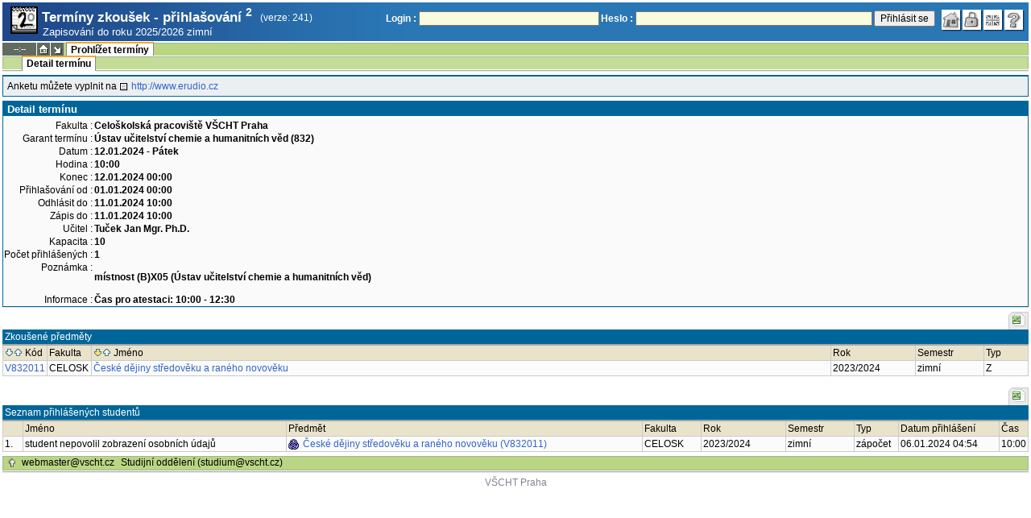

--- FILE ---
content_type: text/html; charset=utf-8
request_url: https://student.vscht.cz/term_st2/?do=zapsat&sub=detail&ztid=80264&order=pnazev&sort=desc
body_size: 17444
content:
<!DOCTYPE html>
<html lang="cs">
	<head>
		<meta charset="UTF-8" />
		<meta name="formatter" content="student.vscht.cz" />
		<meta name="robots" content="noarchive" />
		<title>Termíny zkoušek - přihlašování 2</title>
		<link rel="shortcut icon" href="https://stud-stat.vscht.cz/img/stev.gif" type="image/gif" />
		<style type="text/css" media="all">
			<!-- @import url(https://stud-stat.vscht.cz/img/jquery-ui.css?1768820264); -->
			<!-- @import url(https://stud-stat.vscht.cz/img/stev.css?1768820263); -->
			<!-- @import url(https://stud-stat.vscht.cz/img/gray.css?1768820263); -->
			<!-- @import url(https://stud-stat.vscht.cz/term_st2/term_st2.css); -->
		</style>

<script language="javascript" type="text/javascript">
document.domain = "vscht.cz";
</script>

		<script type="text/javascript" src="../lib/js_jquery.js?ver=1769500779"></script>
		<script type="text/javascript" src="../lib/js_jquery.placeholder.js?ver=1769500779"></script>
		<script type="text/javascript" src="../lib/js_jquery.gray.js?ver=1769500779"></script>
		<script type="text/javascript" src="../lib/js_jquery.ui.js?ver=1769500779"></script>
		<script type="text/javascript" src="../lib/js_stev.js?ver=1769500779"></script>
		<script type="text/javascript" src="../lib/js_ajax.js?ver=1769500779"></script>
		<script type="text/javascript" src="../lib/html2canvas.js?ver=1769500779"></script>
		<script type="text/javascript" src="../term_st2/term_st2.js?ver=1767604801"></script>

<script language="javascript" type="text/javascript">
var dl_pie = false;
</script>

	</head>
<body onclick="if(!isChildOfRegDiv(getEventSourceElement(event))) { HideAllRegisteredDivs(); }" class="pie_available classic_login_available" data-logged="0">
<a name="stev_top"></a>

<script language="javascript" type="text/javascript">
var dl_lang_id="cs"; var dl_lang = {};dl_lang["stev.js_input_bold"] = "Text, který má být tučný";dl_lang["stev.js_input_italic"] = "Text, který má být kurzívou";dl_lang["stev.js_input_underline"] = "Text, který má být podtržený";dl_lang["stev.js_input_sup"] = "Text, který má být horním indexem";dl_lang["stev.js_input_sub"] = "Text, který má být dolním indexem";dl_lang["stev.js_selected_multiple"] = "Označené položky (klikněte pro odznačení)";dl_lang["stev.js_session_timeout"] = "Sezení je ukončeno. Pro další práci s IS se znovu přihlašte.\nVeškerá neuložená data budou ztracena. Zkopírujte si rozepsaná data.";dl_lang["stev.order_kod_nazev"] = "Změnit třídění na kód - název";dl_lang["stev.order_nazev_kod"] = "Změnit třídění na název - kód";dl_lang["stev.notify.before"] = "před \x3Cmin\x3E min";dl_lang["stev.autocomplete.placeholder"] = "...hledat";dl_lang["stev.autocomplete.more.placeholder"] = "... další";dl_lang["stev.hlaseni_pripravuji"] = "Shromažďuji potřebné informace pro hlášení problému...";dl_lang["stev.page_unlimited.warning"] = "POZOR: Nastavujete neomezené stránkování. To způsobí zobrazení všech možných výsledků, kterých může být MNOHO. Souhlasíte?";dl_lang["stev.pie.napoveda_zobraz"] = "Zobrazit nápovědu";dl_lang["stev.form.html_check"] = "VAROVÁNÍ: Způsob zápisu HTML značek uvedený v tomto políčku může způsobovat špatné zobrazení na stránce.";dl_lang["stev.form.html_check.navrh"] = "Navrhovaná úprava:";dl_lang["stev.form.html_check.problems"] = "Nalezené problémy a opravy (validátor Tidy):";dl_lang["stev.form.html_check.pouzit"] = "Opravit";dl_lang["stev.form.html_check.navrhnout"] = "Návrh opravy";dl_lang["stev.zbyva"] = "zbývá";dl_lang["stev.prebyva"] = "přebývá";dl_lang["stev.dominima"] = "do minima";dl_lang["stev.domaxima"] = "do maxima";dl_lang["stev.dlg_neodpovida_podminkam"] = "Hodnota již nevyhovuje podmínkám definovaným pro tuto položku.";dl_lang["stev.dlg_neplatne"] = "Položka je v číselníku označena jako neplatná.";dl_lang["stev.dlg_expirovane"] = "Položka je v číselníku již expirovaná.";dl_lang["stev.dlg_nezavedene"] = "Položka není v číselníku zatím zavedena.";dl_lang["stev.leave_form"] = "Vypadá to, že máte rozeditovaný formulář. Opuštěním stránky bez uložení přijdete o data. Opravdu odejít?";dl_lang["stev.filtr.podcarou.odstranit"] = "odstranit";dl_lang["stev.filtr.podcarou.odstranitradek"] = "odstranit řádek";
</script>


<script language="javascript" type="text/javascript">
var dl_root = ".."; var dl_pie_switch = false; var dl_id="";var dl_tid=""; var dl_lang_id="cs";
            var dl_config = {
               stev : {
                  resource_location: "https://stud-stat.vscht.cz/",
                  report_problem: false,
                  pie: {
                        form_select: false
                     }
               }
            };
            var dl_module_id = "term_st2";
            var dl_page_info = {
               url:      "/term_st2/?do=zapsat&sub=detail&ztid=80264&order=pnazev&sort=desc",
               module:   dl_module_id,
               postdata: "YTowOnt9",
               getdata : "YTo1OntzOjI6ImRvIjtzOjY6InphcHNhdCI7czozOiJzdWIiO3M6NjoiZGV0YWlsIjtzOjQ6Inp0aWQiO3M6NToiODAyNjQiO3M6NToib3JkZXIiO3M6NjoicG5hemV2IjtzOjQ6InNvcnQiO3M6NDoiZGVzYyI7fQ=="
            };
            
</script>

<div id="hint" style="position:absolute; z-index:100; min-width:350px; margin-top: 20px; margin-left: 10px; visibility: hidden; display: none; border: 1px solid #FCAF3F;"><div id="hintlbl" style="padding: 4px 2px 4px 2px; background: #FEF7C1; color:#000000;"></div></div>

<div id="stev_header_bkg"><div id="stev_header"><span id="stev_module_ico"><a href="../term_st2/index.php" ><img src="https://stud-stat.vscht.cz/img/term_st2.gif" width="32" height="32" alt="Termíny zkoušek - přihlašování <sup>2</sup>" title="Termíny zkoušek - přihlašování <sup>2</sup>"></a></span><span id="stev_nazev"><span id="stev_nazev_modulu_sverzi"><span style="" id="stev_nazev_modulu">Termíny zkoušek - přihlašování <sup>2</sup></span><span id="verze_modulu">(verze: 241)</span></span><span id="sis_plus_icons"></span><br /><span id="stev_podtitul_modulu">Zapisování do roku 2025/2026 zimní</span></span></span><span id="stev_logo"></span><span id="stev_role_icons" class="anonym"><span id="stev_role"><span id="stev_role_prihlaseni"><form name="flogin" id="flogin" action="https://student.vscht.cz/verif.php" method="POST"><input type="hidden" name="tstmp" value="1769511235"><input type="hidden" name="accode" value="asthpxvMV3ECE"><label for="login">Login :</label>&nbsp;<input type="text" class="inp2" size="30" maxlength="100" name="login" id="login"><label for="heslo">Heslo :</label>&nbsp;<input type="password" class="inp2" size="40" name="heslo" id="heslo"><input type="submit" name="all" value="Přihlásit se"> 

<script language="javascript" type="text/javascript">
               
               $(document).ready(function(){
                  $("input[name=sso_autologin]").change(function(){
                        if($(this).prop("checked"))
                        {
                              document.cookie = "no_sso=; expires=Thu, 01 Jan 1970 00:00:00 UTC; path=/;"
                        }
                        else
                        {
                              document.cookie = "no_sso=1; path=/";
                        }
                  });
               });
               
</script>
</form></span></span><span id="stev_icons"><a class="stev_ico stev_home" href="../index.php" title="zpět na úvodní stránku" id="stev_home" >&nbsp;</a><a class="stev_ico stev_login" href="../login.php?ret=term_st2/index.php" title="přihlásit se" id="stev_login" >&nbsp;</a><a class="stev_ico stev_lang_en" href="/eng/term_st2/?do=zapsat&amp;sub=detail&amp;ztid=80264&amp;order=pnazev&amp;sort=desc" title="přepnout na anglický jazyk" id="stev_lang_en" >&nbsp;</a><a class="stev_ico stev_help" href="../help2.php?modul=term_st2&amp;tema=term_st2_110&amp;help=1604" title="nápověda" id="stev_help" target="sis_help">&nbsp;</a></span></span></div></div>
<div id="loading" style="z-index: 1000; left: 0; top: 100; width: 95%; position: absolute; visibility: hidden; cursor: wait;" onclick="ShowHide('loading',0); event.cancelBubble = true;">
               <center>
                  <div class="head1" style="width: 300px; color: #FFB675; font-weight: bold; padding: 3px 0px 3px 0px;">Studijní Informační Systém</div>
                  <div style="width: 300px; background-color: #F5F5F5; border: 1px dotted #CACACA; border-top: 0px; padding-top: 10px; padding-bottom: 10px;">Stránka se načítá...<br>Aplikace<b> Termíny zkoušek - přihlašování <sup>2</sup></b></div>
               </center>
               </div>

<script language="javascript" type="text/javascript">
addRegDiv('loading');
</script>


<script language="javascript" type="text/javascript">
ShowHide('loading',1);
</script>


<table cellspacing="0" cellpadding="0" width="100%" border="0"><tr><td>

<table cellspacing="0" cellpadding="0" border="0" width="100%" style="margin-top: 1px;" class="menu"><tr class="menu1"><td class="session" align="center" valign="middle" width="40" nowrap><span id="session" title="zbývající čas do konce sezení">--:--</span></td><td class="ico"><a class="home" href="../index.php" title="zpět na úvodní stránku"></a></td><td class="ico"><a href="#" class="modul" id="stev_modul" onclick="ShowHide('stev_modul_list', 3); this.blur(); event.cancelBubble = true; return false;" title="změna modulu"></a><div id="stev_modul_list" style="font-family: tahoma, arial, helvetica;"><table border="0" cellpadding="2" cellspacing="0" class="tab2" style="margin: 5px 8px 5px 5px;"><tr><td>&nbsp;</td><td nowrap><a href="../prijimacky/index.php"  class="link2">Přijímací řízení</a></td></tr><tr><td><span style="font-size: 80%; color: #F00; font-weight: bold;">x</span></td><td nowrap><a href="../term_st2/index.php"  class="link2">Termíny zkoušek - přihlašování <sup>2</sup></a></td></tr><tr><td>&nbsp;</td><td nowrap><a href="../predmety/index.php"  class="link2">Předměty</a></td></tr></table></div>

<script language="javascript" type="text/javascript">
addRegDiv('stev_modul_list');
</script>


<script language="javascript" type="text/javascript">
getE("stev_modul_list").style.display = "none";
</script>
</td><td><div class="menu_empty">&nbsp;</div></td>
<td nowrap style="border-top: 2px solid #F2A92F; border-left: 1px solid #888888; border-right: 1px solid #888888;"><a href="../term_st2/index.php?do=zapsat"  class="menu_a">Prohlížet termíny</a></td><td width="100%"><div class="menu_empty" style="border-right: 1px solid #9EB69B;">&nbsp;</div></td></tr></table>

<table cellspacing="0" cellpadding="0" border="0" width="100%" style="margin: 0px;" class="menu">
                     <tr class="menu2">
                        <td width="42"><div class="menu_empty" style="width: 20px; border-left: 1px solid #9EB69B;">&nbsp;</div></td> <td><div class="menu_empty">&nbsp;</div></td>
<td nowrap style="border-top: 2px solid #F2A92F; border-left: 1px solid #888888; border-right: 1px solid #888888;"><a href="../term_st2/index.php?do=zapsat&amp;sub=detail"  class="menu_a">Detail termínu</a></td><td width="100%"><div class="menu_empty" style="border-right: 1px solid #9EB69B;">&nbsp;</div></td></tr><tr><td colspan="2"><div class="shadow">&nbsp;</div></td><td style="border: 0px;"><div class="shadow_a">&nbsp;</div></td><td><div class="shadow">&nbsp;</div></td></tr></table>


<div id="content">
<noscript><table cellspacing="0" cellpadding="1" border="0" width="100%" class="warning"><tr><td align="center" valign="middle" class="warning_ico"><img src="https://stud-stat.vscht.cz/img/div_warning.gif" ></td><td class="warning_text"><ul class="warning_text"><li>Váš prohlížeč nepodporuje JavaScript nebo je jeho podpora vypnutá. Některé funkce nemusejí být dostupné.</li></ul></td></tr></table></noscript><div class="pozn2" style="padding: 5px;">Anketu můžete vyplnit na  <a href="http://www.erudio.cz"  class="link8">http://www.erudio.cz</a></div>

<div class="form_div pageBlock">
<div class="form_div_title">Detail termínu</div>
<table class="tab1"><tr><th>Fakulta :</th><td><b>Celoškolská pracoviště VŠCHT Praha</b></td></tr><tr><th>Garant termínu :</th><td><b>Ústav učitelství chemie a humanitních věd (832)</b></td></tr><tr><th>Datum :</th><td><b>12.01.2024 - Pátek</b></td></tr><tr><th>Hodina :</th><td><b>10:00</b></td></tr><tr><th>Konec :</th><td><b>12.01.2024 00:00</b></td></tr><tr><th>Přihlašování od :</th><td><b>01.01.2024 00:00</b></td></tr><tr><th>Odhlásit do :</th><td><b>11.01.2024 10:00</b></td></tr><tr><th>Zápis do :</th><td><b>11.01.2024 10:00</b></td></tr><tr><th>Učitel :</th><td><b>Tuček Jan Mgr. Ph.D.</b></td></tr><tr><th>Kapacita :</th><td><b>10</b></td></tr><tr><th>Počet přihlášených :</th><td><b>1</b></td></tr><tr><th>Poznámka :</th><td><b><p>místnost (B)X05 (Ústav učitelství chemie a humanitních věd)</p></b></td></tr><tr><th>Informace :</th><td><b>Čas pro atestaci: 10:00 - 12:30</b></td></tr></table>
<span class="clear"></span></div><div style="border-top: 1px solid #DADADA; margin-bottom: 5px;"></div>

<table style="margin: 0px;" cellspacing="0" cellpadding="0" border="0"><tr><td width="100%">&nbsp;</td><td><div style="width: 1px;"></div></td><td class="row_tab_left"><div style="width: 4px;"></div></td><td nowrap class="row_tab"><a href="../term_st2/index.php?do=zapsat&amp;sub=detail&amp;ztid=80264&amp;order=pnazev&amp;sort=desc&amp;table-force-export=1&amp;table-force-export-type=xls" ><img src="https://stud-stat.vscht.cz/img/ico_xls.png"  alt="exportovat do excelu" title="exportovat do excelu"></a></td></tr></table>
<table class="tab1" cellspacing="0" cellpadding="2" border="0" width="100%">

<tr class="head1"><td colspan="6">Zkoušené předměty</td>
	</tr>
<tr class="head2"><td width="50"><a href="?do=zapsat&amp;sub=detail&amp;ztid=80264&amp;order=povinn&amp;sort=desc"><img src="https://stud-stat.vscht.cz/img/order_down.gif"  alt="seřadit sestupně" title="seřadit sestupně"></a><a href="?do=zapsat&amp;sub=detail&amp;ztid=80264&amp;order=povinn"><img src="https://stud-stat.vscht.cz/img/order_up.gif" style="margin-right: 3px;" alt="seřadit vzestupně" title="seřadit vzestupně"></a>Kód</td>
	<td width="50">Fakulta</td>
	<td><a href="?do=zapsat&amp;sub=detail&amp;ztid=80264&amp;order=pnazev&amp;sort=desc"><img src="https://stud-stat.vscht.cz/img/order_down_a.gif"  alt="seřadit sestupně" title="seřadit sestupně"></a><a href="?do=zapsat&amp;sub=detail&amp;ztid=80264&amp;order=pnazev"><img src="https://stud-stat.vscht.cz/img/order_up.gif" style="margin-right: 3px;" alt="seřadit vzestupně" title="seřadit vzestupně"></a>Jméno</td>
	<td width="100">Rok</td>
	<td width="80">Semestr</td>
	<td width="50">Typ </td>
	</tr>
<tr class="row1"><td><a href="../predmety/redir.php?redir=predmet&amp;kod=V832011"  class="link3">V832011</a></td>
	<td>CELOSK</td>
	<td><a href="../predmety/redir.php?redir=predmet&amp;kod=V832011"  class="link3">České dějiny středověku a raného novověku</a></td>
	<td>2023/2024</td>
	<td>zimní</td>
	<td>Z</td>
	</tr>
</table><br>
<table style="margin: 0px;" cellspacing="0" cellpadding="0" border="0"><tr><td width="100%">&nbsp;</td><td><div style="width: 1px;"></div></td><td class="row_tab_left"><div style="width: 4px;"></div></td><td nowrap class="row_tab"><a href="../term_st2/index.php?do=zapsat&amp;sub=detail&amp;ztid=80264&amp;order=pnazev&amp;sort=desc&amp;table-force-export=2&amp;table-force-export-type=xls" ><img src="https://stud-stat.vscht.cz/img/ico_xls.png"  alt="exportovat do excelu" title="exportovat do excelu"></a></td></tr></table>
<table class="tab1" cellspacing="0" cellpadding="2" border="0" width="100%">

<tr class="head1"><td colspan="9">Seznam přihlášených studentů</td>
	</tr>
<tr class="head2"><td width="20"></td>
	<td>Jméno</td>
	<td>Předmět</td>
	<td>Fakulta</td>
	<td width="100">Rok</td>
	<td width="80">Semestr</td>
	<td width="50">Typ </td>
	<td width="120">Datum přihlášení</td>
	<td width="30">Čas</td>
	</tr>
<tr class="row1"><td>1.</td>
	<td>student nepovolil zobrazení osobních údajů</td>
	<td><a href="../predmety/redir.php?redir=predmet&amp;kod=V832011"  style="background-image: url(../img/ico_predmety.png);background-repeat: no-repeat;background-position: center left;padding: 1px 1px 1px 18px;" class="link3">České dějiny středověku a raného novověku (V832011)</a></td>
	<td>CELOSK</td>
	<td>2023/2024</td>
	<td>zimní</td>
	<td>zápočet</td>
	<td>06.01.2024 04:54</td>
	<td>10:00</td>
	</tr>
</table></div><table border="0" cellspacing="0" cellpadding="0" width="100%" id="foot" style="margin-top: 5px;">
                     <tr>
                        <td>&nbsp;</td><td nowrap><a class="top" href="#stev_top" title="na začátek stránky"></a></td><td nowrap><a href="mailto:webmaster@vscht.cz">webmaster@vscht.cz</a></td><td nowrap><a href="mailto:studium@vscht.cz">Studijní oddělení (studium@vscht.cz)</a></td>   <td width="100%">&nbsp;</td>
                     </tr>
                     </table><div class="shadow">&nbsp;</div>
</td></tr></table>

<div id="paticka2"><a href="http://www.vscht.cz/">VŠCHT Praha</a></div>

<script language="javascript" type="text/javascript">
ShowHide('loading',0);
</script>

</body></html>